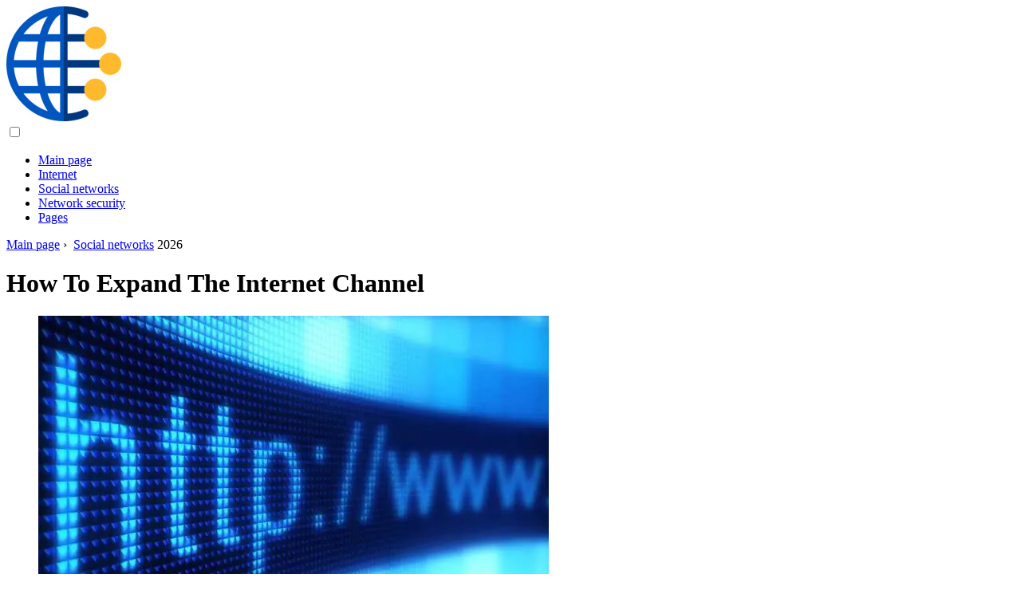

--- FILE ---
content_type: text/html; charset=UTF-8
request_url: https://internetdaybook.com/10725797-how-to-expand-the-internet-channel
body_size: 9514
content:
<!DOCTYPE html>

<html lang="en" prefix="og: http://ogp.me/ns#">

<head>

  
<title>How To Expand The Internet Channel | Social networks</title>
<meta charset="UTF-8">
<meta name="description" content="Sometimes it is enough to optimize the Windows settings to increase the bandwidth. You can also reduce the value of the bandwidth itself, which is allocated to the reserve by the operating system. Instructions Step 1 Open the Start menu, then click Run - gredit">
<meta name="viewport" content="width=device-width,initial-scale=1.0">
<meta name="robots" content="max-image-preview:large">

<meta property="og:title" content="How To Expand The Internet Channel | Social networks">
<meta property="og:description" content="Sometimes it is enough to optimize the Windows settings to increase the bandwidth. You can also reduce the value of the bandwidth itself, which is allocated to the reserve by the operating system. Instructions Step 1 Open the Start menu, then click Run - gredit">
<meta property="og:site_name" content="Internet Daybook">
<meta property="og:locale" content="en_GB">
<meta property="og:type" content="article">
<meta property="og:url" content="https://internetdaybook.com/10725797-how-to-expand-the-internet-channel">
<meta property="og:image" content="https://i.internetdaybook.com/images/004/image-11047-2-j.webp">

<link rel="canonical" href="https://internetdaybook.com/10725797-how-to-expand-the-internet-channel">
<link rel="icon" type="image/png" sizes="48x48" href="https://internetdaybook.com/favicon.png">

<link rel="alternate" hreflang="x-default" href="https://internetdaybook.com/10725797-how-to-expand-the-internet-channel">
<link rel="alternate" hreflang="en" href="https://internetdaybook.com/10725797-how-to-expand-the-internet-channel">
<link rel="alternate" hreflang="nl" href="https://nl.internetdaybook.com/10725797-how-to-expand-the-internet-channel">
<link rel="alternate" hreflang="af" href="https://af.internetdaybook.com/10725797-how-to-expand-the-internet-channel">
<link rel="alternate" hreflang="ar" href="https://ar.internetdaybook.com/10725797-how-to-expand-the-internet-channel">
<link rel="alternate" hreflang="az" href="https://az.internetdaybook.com/10725797-how-to-expand-the-internet-channel">
<link rel="alternate" hreflang="bg" href="https://bg.internetdaybook.com/10725797-how-to-expand-the-internet-channel">
<link rel="alternate" hreflang="bn" href="https://bn.internetdaybook.com/10725797-how-to-expand-the-internet-channel">
<link rel="alternate" hreflang="bs" href="https://bs.internetdaybook.com/10725797-how-to-expand-the-internet-channel">
<link rel="alternate" hreflang="ca" href="https://ca.internetdaybook.com/10725797-how-to-expand-the-internet-channel">
<link rel="alternate" hreflang="cs" href="https://cs.internetdaybook.com/10725797-how-to-expand-the-internet-channel">
<link rel="alternate" hreflang="de" href="https://de.internetdaybook.com/10725797-how-to-expand-the-internet-channel">
<link rel="alternate" hreflang="el" href="https://el.internetdaybook.com/10725797-how-to-expand-the-internet-channel">
<link rel="alternate" hreflang="es" href="https://es.internetdaybook.com/10725797-how-to-expand-the-internet-channel">
<link rel="alternate" hreflang="et" href="https://et.internetdaybook.com/10725797-how-to-expand-the-internet-channel">
<link rel="alternate" hreflang="fi" href="https://fi.internetdaybook.com/10725797-how-to-expand-the-internet-channel">
<link rel="alternate" hreflang="fr" href="https://fr.internetdaybook.com/10725797-how-to-expand-the-internet-channel">
<link rel="alternate" hreflang="he" href="https://he.internetdaybook.com/10725797-how-to-expand-the-internet-channel">
<link rel="alternate" hreflang="hr" href="https://hr.internetdaybook.com/10725797-how-to-expand-the-internet-channel">
<link rel="alternate" hreflang="hu" href="https://hu.internetdaybook.com/10725797-how-to-expand-the-internet-channel">
<link rel="alternate" hreflang="hy" href="https://hy.internetdaybook.com/10725797-how-to-expand-the-internet-channel">
<link rel="alternate" hreflang="id" href="https://id.internetdaybook.com/10725797-how-to-expand-the-internet-channel">
<link rel="alternate" hreflang="it" href="https://it.internetdaybook.com/10725797-how-to-expand-the-internet-channel">
<link rel="alternate" hreflang="ka" href="https://ka.internetdaybook.com/10725797-how-to-expand-the-internet-channel">
<link rel="alternate" hreflang="kk" href="https://kk.internetdaybook.com/10725797-how-to-expand-the-internet-channel">
<link rel="alternate" hreflang="ky" href="https://ky.internetdaybook.com/10725797-how-to-expand-the-internet-channel">
<link rel="alternate" hreflang="lt" href="https://lt.internetdaybook.com/10725797-how-to-expand-the-internet-channel">
<link rel="alternate" hreflang="lv" href="https://lv.internetdaybook.com/10725797-how-to-expand-the-internet-channel">
<link rel="alternate" hreflang="mn" href="https://mn.internetdaybook.com/10725797-how-to-expand-the-internet-channel">
<link rel="alternate" hreflang="ms" href="https://ms.internetdaybook.com/10725797-how-to-expand-the-internet-channel">
<link rel="alternate" hreflang="no" href="https://no.internetdaybook.com/10725797-how-to-expand-the-internet-channel">
<link rel="alternate" hreflang="pl" href="https://pl.internetdaybook.com/10725797-how-to-expand-the-internet-channel">
<link rel="alternate" hreflang="pt" href="https://pt.internetdaybook.com/10725797-how-to-expand-the-internet-channel">
<link rel="alternate" hreflang="ro" href="https://ro.internetdaybook.com/10725797-how-to-expand-the-internet-channel">
<link rel="alternate" hreflang="sk" href="https://sk.internetdaybook.com/10725797-how-to-expand-the-internet-channel">
<link rel="alternate" hreflang="sl" href="https://sl.internetdaybook.com/10725797-how-to-expand-the-internet-channel">
<link rel="alternate" hreflang="sq" href="https://sq.internetdaybook.com/10725797-how-to-expand-the-internet-channel">
<link rel="alternate" hreflang="sv" href="https://sv.internetdaybook.com/10725797-how-to-expand-the-internet-channel">
<link rel="alternate" hreflang="sw" href="https://sw.internetdaybook.com/10725797-how-to-expand-the-internet-channel">
<link rel="alternate" hreflang="th" href="https://th.internetdaybook.com/10725797-how-to-expand-the-internet-channel">
<link rel="alternate" hreflang="tl" href="https://tl.internetdaybook.com/10725797-how-to-expand-the-internet-channel">
<link rel="alternate" hreflang="tr" href="https://tr.internetdaybook.com/10725797-how-to-expand-the-internet-channel">
<link rel="alternate" hreflang="uz" href="https://uz.internetdaybook.com/10725797-how-to-expand-the-internet-channel">
<link rel="alternate" hreflang="vi" href="https://vi.internetdaybook.com/10725797-how-to-expand-the-internet-channel">



  
  <script type="application/ld+json">
  {
  "@context":"https://schema.org",
  "@type":"Article",
  "url": "https://internetdaybook.com/10725797-how-to-expand-the-internet-channel",
  "headline": "How To Expand The Internet Channel",
  "keywords": "",
  "description": "Sometimes it is enough to optimize the Windows settings to increase the bandwidth. You can also reduce the value of the bandwidth itself, which is allocated to the reserve by the operating system. Instructions Step 1 Open the Start menu, then click Run - gredit",
  "inLanguage": "en",
  "dateCreated":"2023-12-16T18:48",
  "dateModified":"2025-01-23T15:15",
  "datePublished":"2023-12-16T18:48",
  "typicalAgeRange":"12+",   
  "mainEntityOfPage":{"@type": "WebPage","@id": "https://internetdaybook.com/10725797-how-to-expand-the-internet-channel"},  
  "author":{"@context":"https://schema.org","@type":"Person","name":"Lauren Nevill","email":"nevill@internetdaybook.com"},
  "image":{"@type": "ImageObject","url": "https://i.internetdaybook.com/images/004/image-11047-2-j.webp"},
  "publisher":{"@type": "Organization","name": "Anonymous","logo": "https://i.internetdaybook.com/logo-144x144.png"}
  }
  
}
  </script>
  
</head>

<body class="bg-light">



<header>
<a href="/" title="Main page" rel="home" class="logo"><img src="https://i.internetdaybook.com/logo-144x144.png" loading="lazy" alt="Logo internetdaybook.com" title="Logo internetdaybook.com" width="144" height="144"></a>
</header>

<nav itemscope itemtype="https://schema.org/SiteNavigationElement" class="menu--toggle">

<input id="menu--toggle" type="checkbox" aria-label="Menu"><label for="menu--toggle" aria-label="Menu"><span></span></label>

<ul>
<li><a href="/" title="Main page" rel="home" itemprop="url"><span itemprop="name">Main page</span></a></li>
<li><a href="/internet/1" title="Internet" rel="category tag" itemprop="url"><span itemprop="name">Internet</span></a></li><li><a href="/social-networks/1" title="Social networks" rel="category tag" itemprop="url"><span itemprop="name">Social networks</span></a></li><li><a href="/network-security/1" title="Network security" rel="category tag" itemprop="url"><span itemprop="name">Network security</span></a></li><li><a href="/pages/1" title="Pages" rel="category tag" itemprop="url"><span itemprop="name">Pages</span></a></li>
</ul>

</nav>
<div class="main-container container">

  <div class="row">

    <div class="col-lg-8">
      <div class="content-box">

        <main class="entry mb-0">

          <div class="single-post__entry-header entry__header">

            <nav itemscope itemtype="https://schema.org/BreadcrumbList">
              <span itemprop="itemListElement" itemscope itemtype="https://schema.org/ListItem"><a href="/" title="Main page" rel="home" itemprop="item" class="entry__meta-category entry__meta-category--label entry__meta-category--green"><span itemprop="name">Main page</span></a><meta itemprop="position" content="1"></span>&nbsp;›&nbsp;
              <span itemprop="itemListElement" itemscope itemtype="https://schema.org/ListItem"><a href="/social-networks/1" title="Social networks" rel="category tag" class="entry__meta-category entry__meta-category--label entry__meta-category--green" itemprop="item"><span itemprop="name">Social networks</span></a><meta itemprop="position" content="2"></span> 2026            </nav>

            <h1>How To Expand The Internet Channel</h1>

          </div>

          <div>

            <div class="ag-colum-left">
              <div class="ag-box">
                
<script>
atOptions={"key":"3ef8ee98ac398ee39a794ef29e38f326","format":"iframe","height":250,"width":300,"params":{}};
</script>
<script data-cfasync="false" src="https://outwardtimetable.com/3ef8ee98ac398ee39a794ef29e38f326/invoke.js"></script>
              </div>
            </div>

            <div class="ag-colum-right">
              <div class="ag-box">
                
  <figure class="image" itemscope itemtype="https://schema.org/ImageObject">
  <img src="https://i.internetdaybook.com/images/004/image-11047-2-j.webp" loading="lazy" alt="How To Expand The Internet Channel" title="How To Expand The Internet Channel" itemprop="contentUrl" width="640" height="480" />
<meta itemprop="width" content="640px">
<meta itemprop="height" content="480px">
  <figcaption itemprop="name">How To Expand The Internet Channel</figcaption>
  </figure>
                </div>
            </div>

          </div>

          <div class="supply">
<h2>Table of contents:</h2>
<ul>
<li><a href="#menu-1">Instructions</a></li>
</ul>
</div>

          
          <div class="entry__article-wrap">
            <div class="entry__article">

              <article>
                <div class="article-info">
                  <ul>
                    <li><span class="info-icon">&#x1F464;</span> <strong>Author</strong> <span>Lauren Nevill</span> <span class="info-icon">&#x1F4E7;</span> <a href="/cdn-cgi/l/email-protection#81efe4f7e8ededc1e8eff5e4f3efe4f5e5e0f8e3eeeeeaafe2eeec"><span class="__cf_email__" data-cfemail="b8d6ddced1d4d4f8d1d6ccddcad6ddccdcd9c1dad7d7d396dbd7d5">[email&#160;protected]</span></a>.</li>
                    <li><span class="info-icon">&#x23F1;</span> <strong>Public</strong> 2023-12-16 18:48.</li>
                    <li><span class="info-icon">&#x1F58D;</span> <strong>Last modified</strong> 2025-01-23 15:15.</li>                    
                  </ul>
                </div>

                <div id="dom_article_body">
                  <p>Sometimes it is enough to optimize the Windows settings to increase the bandwidth. You can also reduce the value of the bandwidth itself, which is allocated to the reserve by the operating system.</p>

  <figure class="image" itemscope itemtype="https://schema.org/ImageObject">
  <img src="https://i.internetdaybook.com/images/004/image-11047-3-j.webp" loading="lazy" alt="How to expand the Internet channel" title="How to expand the Internet channel" itemprop="contentUrl">
  <figcaption itemprop="name">How to expand the Internet channel</figcaption>
  </figure>
  <div id="menu-1"></div>
<h2>Instructions</h2>
<h3>Step 1</h3>
<p>Open the Start menu, then click Run - gredit.msc. This will launch the editor. Next, select &quot;Computer Configuration&quot;, then click on &quot;Administrative Templates&quot;. Under Network, find QoS Package Manager.</p>
<h3>Step 2</h3>
<p>Open the property called &quot;Limit Reserved Bandwidth&quot; in the right window of the object. This policy is not set by default. In this case, the system reserves 20 percent of the connection bandwidth.</p>
<h3>Step 3</h3>
<p>Select the &quot;Enabled&quot; item in the &quot;Parameter&quot; tab. Set the bandwidth limit to 0%. Click &quot;Apply&quot;, then &quot;OK&quot;. When you configure the adapter in bandwidth limiting mode for a specific network adapter, Group Policy is ignored.</p>
<h3>Step 4</h3>
<p>Now analyze all the possible reasons for the channel reboot. Highlight the traffic using various multimedia applications when working in the online system. This traffic usually has the lowest value. Limit its use.</p>
<h3>Step 5</h3>
<p>Contact your ISP and upgrade to a new plan that uses a high bandwidth channel.</p>
<h3>Step 6</h3>
<p>To increase your bandwidth, don't use Internet accelerators like Speed Connect Internet Accelerator. Such programs are usually distributed over a virtual network. They are paid or contain a virus, and most importantly, they do not change the bandwidth in any way.</p>
<h3>Step 7</h3>
<p>Take organizational measures to effectively use the VLAN access channel. Determine the balance between the free part of the channel and the loaded one. Allocate channel usage quotas for different users using a proxy server. Provide reliable filtering of all content from ads and viruses.</p>
                </div>

              </article>

              
<script data-cfasync="false" src="/cdn-cgi/scripts/5c5dd728/cloudflare-static/email-decode.min.js"></script><script data-cfasync="false">
function video_open(_video){var body_width=document.documentElement.clientWidth;var body_height=document.documentElement.clientHeight;var div_video=document.createElement('div');div_video.id='video-youtube-open';div_video.setAttribute('style','width:'+body_width+'px;height:'+body_height+'px');div_video.innerHTML='<div class="close" onclick="video_close()">&#10761;</div><div class="video-youtube-open-iframe"><iframe src="https://www.youtube.com/embed/'+_video+'?autoplay=1" title="YouTube video player" frameborder="0" allow="accelerometer;autoplay;clipboard-write;encrypted-media;gyroscope;picture-in-picture;web-share" allowfullscreen></iframe></div>';document.body.append(div_video);}
function video_close(){document.getElementById('video-youtube-open').remove();}
</script>

              
              <h2>Recommended:</h2>
<div class="recommended">

<h2><a href="/10572058-how-to-expand-the-screen" title="How To Expand The Screen" rel="bookmark">How To Expand The Screen</a></h2>
<figure class="image" itemscope itemtype="https://schema.org/ImageObject">
<img src="https://i.internetdaybook.com/images/005/image-14270-j.webp" loading="lazy" alt="How To Expand The Screen" title="How To Expand The Screen" itemprop="contentUrl" width="400" height="300" />
<meta itemprop="width" content="400px" />
<meta itemprop="height" content="300px" />
<meta itemprop="name" content="How To Expand The Screen" />
</figure>
<p>If your computer has a video card with VGA output, you can easily connect an additional monitor to your computer and thereby expand the working area of the screen. Instructions Step 1 To expand the screen of your computer or laptop, install an additional monitor next to the computer and connect its power cable to the electrical network, and connect the VGA cable to the corresponding connector on the computer's video card</p>

<h2><a href="/10575912-how-to-watch-the-first-channel-on-the-internet" title="How To Watch The First Channel On The Internet" rel="bookmark">How To Watch The First Channel On The Internet</a></h2>
<figure class="image" itemscope itemtype="https://schema.org/ImageObject">
<img src="https://i.internetdaybook.com/images/007/image-18142-j.webp" loading="lazy" alt="How To Watch The First Channel On The Internet" title="How To Watch The First Channel On The Internet" itemprop="contentUrl" width="600" height="600" />
<meta itemprop="width" content="600px" />
<meta itemprop="height" content="600px" />
<meta itemprop="name" content="How To Watch The First Channel On The Internet" />
</figure>
<p>Most TV channels, both federal and local, dub their TV shows and airs on the network. They are available for download and viewing online. To watch Channel One online, use a series of simple steps. Instructions Step 1 Most TV channels, both federal and local, dub their TV shows and airs on the network</p>

<h2><a href="/10746254-how-to-expand-memory" title="How To Expand Memory" rel="bookmark">How To Expand Memory</a></h2>
<figure class="image" itemscope itemtype="https://schema.org/ImageObject">
<img src="https://i.internetdaybook.com/images/010/image-28680-2-j.webp" loading="lazy" alt="How To Expand Memory" title="How To Expand Memory" itemprop="contentUrl" width="500" height="500" />
<meta itemprop="width" content="500px" />
<meta itemprop="height" content="500px" />
<meta itemprop="name" content="How To Expand Memory" />
</figure>
<p>The computer is only a couple of years old, until recently it cheerfully worked with any running application, and now it began to think, issue warning signs that it does not have enough memory, requires you to take some measures, but you cannot understand what it is with a smart car happens</p>

<h2><a href="/10873864-how-to-expand-a-section" title="How To Expand A Section" rel="bookmark">How To Expand A Section</a></h2>
<figure class="image" itemscope itemtype="https://schema.org/ImageObject">
<img src="https://i.internetdaybook.com/images/032/image-95318-2-j.webp" loading="lazy" alt="How To Expand A Section" title="How To Expand A Section" itemprop="contentUrl" width="600" height="450" />
<meta itemprop="width" content="600px" />
<meta itemprop="height" content="450px" />
<meta itemprop="name" content="How To Expand A Section" />
</figure>
<p>Distributions of the latest versions of Windows (Vista and Seven) have a graphical interface for a utility that allows you to expand existing hard disk partitions. The Disk Management snap-in now has a corresponding function (Extend Volume) designed to carry out exactly this operation</p>

<h2><a href="/10874774-how-to-expand-the-cache" title="How To Expand The Cache" rel="bookmark">How To Expand The Cache</a></h2>
<figure class="image" itemscope itemtype="https://schema.org/ImageObject">
<img src="https://i.internetdaybook.com/images/033/image-96194-2-j.webp" loading="lazy" alt="How To Expand The Cache" title="How To Expand The Cache" itemprop="contentUrl" width="640" height="480" />
<meta itemprop="width" content="640px" />
<meta itemprop="height" content="480px" />
<meta itemprop="name" content="How To Expand The Cache" />
</figure>
<p>Web browsers store files from the pages they are viewing in their hard disk cache. If you visit the same page again, the data will not be downloaded from the Internet, but from the cache, which will save both page load time and traffic. You can change the settings for saving files to the cache at your discretion</p>
</div>

            </div>
          </div>

        </main>

      </div>
    </div>

    
<aside class="col-lg-4 sidebar sidebar--right">


<div class="ag-box" style="max-width:350px">
<script>
atOptions={"key":"f4dc45ebf6389d440cdcaa50d6289505","format":"iframe","height":250,"width":300,"params":{}};
</script>
<script data-cfasync="false" src="https://outwardtimetable.com/f4dc45ebf6389d440cdcaa50d6289505/invoke.js"></script>
</div>

<div class="widget widget-popular-posts">

<h2 class="widget-title">Popular posts</h2>

<ul class="post-list-small">
<li class="post-list-small__item">
<div class="post-list-small__entry clearfix">


<div class="post-list-small__body">
<h3 class="post-list-small__entry-title"><a href="/10572975-how-to-sell-on-ebay" title="How To Sell On EBay" rel="bookmark">How To Sell On EBay</a></h3>
<div class="entry__meta"><time datetime="2026" class="entry__meta-date">2026</time></div>
</div>

</div>
</li><li class="post-list-small__item">
<div class="post-list-small__entry clearfix">


<div class="post-list-small__body">
<h3 class="post-list-small__entry-title"><a href="/10572976-is-it-possible-to-return-an-item-purchased-in-an-online-store" title="Is It Possible To Return An Item Purchased In An Online Store" rel="bookmark">Is It Possible To Return An Item Purchased In An Online Store</a></h3>
<div class="entry__meta"><time datetime="2026" class="entry__meta-date">2026</time></div>
</div>

</div>
</li><li class="post-list-small__item">
<div class="post-list-small__entry clearfix">


<div class="post-list-small__body">
<h3 class="post-list-small__entry-title"><a href="/10572977-how-to-buy-an-item-in-an-online-store" title="How To Buy An Item In An Online Store" rel="bookmark">How To Buy An Item In An Online Store</a></h3>
<div class="entry__meta"><time datetime="2026" class="entry__meta-date">2026</time></div>
</div>

</div>
</li>
</ul>

</div>


<div class="ag-box" style="max-width:350px">
<script>
atOptions={"key":"d546d7ac60be4fb4ebc723b63232a196","format":"iframe","height":50,"width":320,"params":{}};
</script>
<script data-cfasync="false" src="https://outwardtimetable.com/d546d7ac60be4fb4ebc723b63232a196/invoke.js"></script>
</div>

<div class="widget widget-popular-posts">

<h2 class="widget-title">Best reviews for the month</h2>

<ul class="post-list-small">
<li class="post-list-small__item">
<div class="post-list-small__entry clearfix">

<div class="post-list-small__body">
<h3 class="post-list-small__entry-title"><a href="/10873326-how-to-insert-a-flash-video" title="How To Insert A Flash Video" rel="bookmark">How To Insert A Flash Video</a></h3>
</div>

</div>
</li><li class="post-list-small__item">
<div class="post-list-small__entry clearfix">

<div class="post-list-small__body">
<h3 class="post-list-small__entry-title"><a href="/10873328-how-to-customize-the-site-menu" title="How To Customize The Site Menu" rel="bookmark">How To Customize The Site Menu</a></h3>
</div>

</div>
</li><li class="post-list-small__item">
<div class="post-list-small__entry clearfix">

<div class="post-list-small__body">
<h3 class="post-list-small__entry-title"><a href="/10873330-how-to-make-a-navigation-menu" title="How To Make A Navigation Menu" rel="bookmark">How To Make A Navigation Menu</a></h3>
</div>

</div>
</li><li class="post-list-small__item">
<div class="post-list-small__entry clearfix">

<div class="post-list-small__body">
<h3 class="post-list-small__entry-title"><a href="/10873331-how-to-register-a-website" title="How To Register A Website" rel="bookmark">How To Register A Website</a></h3>
</div>

</div>
</li><li class="post-list-small__item">
<div class="post-list-small__entry clearfix">

<div class="post-list-small__body">
<h3 class="post-list-small__entry-title"><a href="/10873332-how-to-set-up-a-start-page" title="How To Set Up A Start Page" rel="bookmark">How To Set Up A Start Page</a></h3>
</div>

</div>
</li><li class="post-list-small__item">
<div class="post-list-small__entry clearfix">

<div class="post-list-small__body">
<h3 class="post-list-small__entry-title"><a href="/10873333-how-to-reload-the-page" title="How To Reload The Page" rel="bookmark">How To Reload The Page</a></h3>
</div>

</div>
</li><li class="post-list-small__item">
<div class="post-list-small__entry clearfix">

<div class="post-list-small__body">
<h3 class="post-list-small__entry-title"><a href="/10873340-how-to-add-counter-code" title="How To Add Counter Code" rel="bookmark">How To Add Counter Code</a></h3>
</div>

</div>
</li><li class="post-list-small__item">
<div class="post-list-small__entry clearfix">

<div class="post-list-small__body">
<h3 class="post-list-small__entry-title"><a href="/10873341-how-to-create-a-global-block" title="How To Create A Global Block" rel="bookmark">How To Create A Global Block</a></h3>
</div>

</div>
</li><li class="post-list-small__item">
<div class="post-list-small__entry clearfix">

<div class="post-list-small__body">
<h3 class="post-list-small__entry-title"><a href="/10873342-how-to-draw-your-page" title="How To Draw Your Page" rel="bookmark">How To Draw Your Page</a></h3>
</div>

</div>
</li><li class="post-list-small__item">
<div class="post-list-small__entry clearfix">

<div class="post-list-small__body">
<h3 class="post-list-small__entry-title"><a href="/10873343-how-to-learn-to-draw-a-website" title="How To Learn To Draw A Website" rel="bookmark">How To Learn To Draw A Website</a></h3>
</div>

</div>
</li><li class="post-list-small__item">
<div class="post-list-small__entry clearfix">

<div class="post-list-small__body">
<h3 class="post-list-small__entry-title"><a href="/10873344-how-to-write-a-letter-to-the-site" title="How To Write A Letter To The Site" rel="bookmark">How To Write A Letter To The Site</a></h3>
</div>

</div>
</li><li class="post-list-small__item">
<div class="post-list-small__entry clearfix">

<div class="post-list-small__body">
<h3 class="post-list-small__entry-title"><a href="/10873345-how-to-create-a-mailing-letter" title="How To Create A Mailing Letter" rel="bookmark">How To Create A Mailing Letter</a></h3>
</div>

</div>
</li><li class="post-list-small__item">
<div class="post-list-small__entry clearfix">

<div class="post-list-small__body">
<h3 class="post-list-small__entry-title"><a href="/10873350-how-to-decorate-your-photos" title="How To Decorate Your Photos" rel="bookmark">How To Decorate Your Photos</a></h3>
</div>

</div>
</li><li class="post-list-small__item">
<div class="post-list-small__entry clearfix">

<div class="post-list-small__body">
<h3 class="post-list-small__entry-title"><a href="/10873351-how-to-send-a-postcard-from-the-internet" title="How To Send A Postcard From The Internet" rel="bookmark">How To Send A Postcard From The Internet</a></h3>
</div>

</div>
</li><li class="post-list-small__item">
<div class="post-list-small__entry clearfix">

<div class="post-list-small__body">
<h3 class="post-list-small__entry-title"><a href="/10873354-how-to-put-time-on-the-site" title="How To Put Time On The Site" rel="bookmark">How To Put Time On The Site</a></h3>
</div>

</div>
</li>
</ul>

</div>


<div class="widget widget-popular-posts">

<h2 class="widget-title">Top articles</h2>

<ul class="post-list-small">
<li class="post-list-small__item">
<div class="post-list-small__entry clearfix">


<div class="post-list-small__body">
<h3 class="post-list-small__entry-title"><a href="/10652055-why-people-are-leaving-social-media" title="Why People Are Leaving Social Media" rel="bookmark">Why People Are Leaving Social Media</a></h3>
<div class="entry__meta"><time datetime="2026" class="entry__meta-date">2026</time></div>
</div>

</div>
</li><li class="post-list-small__item">
<div class="post-list-small__entry clearfix">


<div class="post-list-small__body">
<h3 class="post-list-small__entry-title"><a href="/10652056-what-is-a-switch" title="What Is A Switch" rel="bookmark">What Is A Switch</a></h3>
<div class="entry__meta"><time datetime="2026" class="entry__meta-date">2026</time></div>
</div>

</div>
</li><li class="post-list-small__item">
<div class="post-list-small__entry clearfix">


<div class="post-list-small__body">
<h3 class="post-list-small__entry-title"><a href="/10652058-why-is-the-modem-restarting" title="Why Is The Modem Restarting" rel="bookmark">Why Is The Modem Restarting</a></h3>
<div class="entry__meta"><time datetime="2026" class="entry__meta-date">2026</time></div>
</div>

</div>
</li>
</ul>

</div>

<a href="https://ai.sd1.su/" class="apiai" target="_blank" rel="noopener nofollow"></a>
</aside>
  </div>

</div>


<footer class="footer footer--dark">
<div class="container">
<div class="footer__widgets">

<div class="row">

<div class="col-lg-4">

<div class="widget">

<h2 class="widget-title">Advice</h2>

<ul class="post-list-small">
<li class="post-list-small__item">
<div>

<div>
<h3 class="post-list-small__entry-title"><a href="/10650766-how-to-unblock-internet-access" title="How To Unblock Internet Access" rel="bookmark">How To Unblock Internet Access</a></h3>
<p>Many companies strictly regulate not only the working day of employees, but also the sites they visit. Sometimes it happens that you need to go to a certain site, but it turns out to be blocked, because the system administrator found it entertaining or not related to the workflow</p>
</div>

</div>
</li><li class="post-list-small__item">
<div>

<div>
<h3 class="post-list-small__entry-title"><a href="/10650767-how-to-make-a-local-area-network-with-internet-access" title="How To Make A Local Area Network With Internet Access" rel="bookmark">How To Make A Local Area Network With Internet Access</a></h3>
<p>The creation of a local network allows you to link a group of stationary computers and peripheral devices into a single working scheme. To provide synchronous access to the Internet, you need to correctly select the parameters of the network cards of all computers</p>
</div>

</div>
</li><li class="post-list-small__item">
<div>

<div>
<h3 class="post-list-small__entry-title"><a href="/10650768-how-to-find-out-the-download-speed" title="How To Find Out The Download Speed" rel="bookmark">How To Find Out The Download Speed</a></h3>
<p>The speed of the Internet connection, declared by the provider, does not always reflect the real indicators when downloading files from the network. Several factors can affect the actual speed. What determines the download speed, and how do you know what it really is?</p>
</div>

</div>
</li><li class="post-list-small__item">
<div>

<div>
<h3 class="post-list-small__entry-title"><a href="/10650769-how-to-choose-a-favorable-tariff-for-unlimited-internet" title="How To Choose A Favorable Tariff For Unlimited Internet" rel="bookmark">How To Choose A Favorable Tariff For Unlimited Internet</a></h3>
<p>Numerous internet providers provide a great variety of unlimited internet tariffs. In an endless number of profitable options, you need to choose the best one. Home Internet In the Russian market, three companies that provide services of this kind have been on the podium for a long time:</p>
</div>

</div>
</li><li class="post-list-small__item">
<div>

<div>
<h3 class="post-list-small__entry-title"><a href="/10650770-how-to-find-the-site-by-ip-address" title="How To Find The Site By IP-address" rel="bookmark">How To Find The Site By IP-address</a></h3>
<p>A server's DNS record defines the relationship between its IP address and domain name. If you only know the IP address, then from any computer connected to the Internet, you can determine whether the machine with this address has a DNS record, and if so, which one</p>
</div>

</div>
</li>
</ul>

</div>

</div>

<div class="col-lg-4">

<div class="widget">

<h2 class="widget-title">Expert opinion</h2>

<ul class="post-list-small">
<li class="post-list-small__item">
<div>

<div>
<h3 class="post-list-small__entry-title"><a href="/10651219-how-to-run-a-website-on-your-computer" title="How To Run A Website On Your Computer" rel="bookmark">How To Run A Website On Your Computer</a></h3>
<p>The development and debugging of any Internet site is a rather difficult task that takes time and, in fact, access to the site. Not everyone can afford to rent hosting and a domain name to experiment with creating an Internet resource. But there is a special program that will help you get the site up and running on your computer</p>
</div>

</div>
</li><li class="post-list-small__item">
<div>

<div>
<h3 class="post-list-small__entry-title"><a href="/10651220-earnings-on-your-website" title="Earnings On Your Website" rel="bookmark">Earnings On Your Website</a></h3>
<p>The global web allows you not only to have fun and communicate in your open spaces, but also to work, to really make money. There are a lot of ways to make money. One of them is creating your own website. Many uninformed aspiring online entrepreneurs believe that as soon as they create a website, it will immediately start making them fabulous money</p>
</div>

</div>
</li><li class="post-list-small__item">
<div>

<div>
<h3 class="post-list-small__entry-title"><a href="/10651221-how-to-fill-your-site-with-information" title="How To Fill Your Site With Information" rel="bookmark">How To Fill Your Site With Information</a></h3>
<p>The most valuable thing in any site is its content, that is, the information that the site offers to its visitors. It is for information that people come to the Internet and travel through its countless pages. Accordingly, the question of how to fill the site, how to make its content in order to attract as many visitors as possible, is one of the most important and difficult for any webmaster</p>
</div>

</div>
</li><li class="post-list-small__item">
<div>

<div>
<h3 class="post-list-small__entry-title"><a href="/10651222-how-to-clear-yandex-cache" title="How To Clear Yandex Cache" rel="bookmark">How To Clear Yandex Cache</a></h3>
<p>Cache (Cache) of the browser is a copy of some Internet pages saved on the hard disk of the computer. They are stored on it to increase their download speed when reused. If you listened to any melody through the browser and it got into the cache, then the next time it will be downloaded not from the Internet, but from your computer's hard drive</p>
</div>

</div>
</li><li class="post-list-small__item">
<div>

<div>
<h3 class="post-list-small__entry-title"><a href="/10651224-how-to-monetize-your-website" title="How To Monetize Your Website" rel="bookmark">How To Monetize Your Website</a></h3>
<p>Webmasters use a variety of ways to get profit from the site. Someone uses contextual advertising, someone earns by selling links, someone collects referrals in some affiliate network. But all such methods of making money are not always effective, because with the wrong approach, you can seriously harm the site and then the traffic will greatly decrease</p>
</div>

</div>
</li>
</ul>

</div>

</div>

<div class="col-lg-4">

<div class="widget">

<h2 class="widget-title">Top articles</h2>

<ul class="post-list-small">
<li class="post-list-small__item">
<div>

<div>
<h3 class="post-list-small__entry-title"><a href="/10566982-how-to-create-your-hosting" title="How To Create Your Hosting" rel="bookmark">How To Create Your Hosting</a></h3>
<p>Today web hosting, i.e. providing space for hosting websites on servers on the network is one of the most effective ways to make money on the Internet. Many users who want to start a virtual business would like to create their own hosting and thus make a profit</p>
</div>

</div>
</li><li class="post-list-small__item">
<div>

<div>
<h3 class="post-list-small__entry-title"><a href="/10566983-how-to-edit-a-website-on-a-hosting" title="How To Edit A Website On A Hosting" rel="bookmark">How To Edit A Website On A Hosting</a></h3>
<p>To edit a site on a hosting, you must have the necessary data to access the resource via FTP. More specifically, you will need the following information: the ftp-address of the host, login, and also the user's password. It is necessary Computer, internet access</p>
</div>

</div>
</li><li class="post-list-small__item">
<div>

<div>
<h3 class="post-list-small__entry-title"><a href="/10566984-organization-of-site-backups" title="Organization Of Site Backups" rel="bookmark">Organization Of Site Backups</a></h3>
<p>In the modern world, creating a website for yourself is not difficult. And it seems that you just need to choose a hosting, install a site, fill it, and this will be the end of the process. But in fact, it is critically important to set up backups for your site</p>
</div>

</div>
</li><li class="post-list-small__item">
<div>

<div>
<h3 class="post-list-small__entry-title"><a href="/10566985-how-to-find-out-what-hosting-a-site-is-using" title="How To Find Out What Hosting A Site Is Using" rel="bookmark">How To Find Out What Hosting A Site Is Using</a></h3>
<p>Hosting refers to companies that provide virtual space on the hard drives of their servers for hosting Internet sites and various portals, as well as gaming and software applications. There are three ways to find out the hosting on which a particular site is hosted</p>
</div>

</div>
</li><li class="post-list-small__item">
<div>

<div>
<h3 class="post-list-small__entry-title"><a href="/10566986-how-to-upload-a-video-to-yandex" title="How To Upload A Video To Yandex" rel="bookmark">How To Upload A Video To Yandex</a></h3>
<p>You can upload your videos on the Yandex.Video website. Thanks to this service, users upload and store videos, create collections, search for files that are freely available on many services, and watch a selection of the best shots in the main section of Yandex</p>
</div>

</div>
</li>
</ul>

</div>

</div>

</div>

<div style="text-align:center">
<a href="https://internetdaybook.com/10725797-how-to-expand-the-internet-channel" title="en" class="flags en" hreflang="en"></a>
<a href="https://nl.internetdaybook.com/10725797-how-to-expand-the-internet-channel" title="nl" class="flags nl" hreflang="nl"></a>
<a href="https://af.internetdaybook.com/10725797-how-to-expand-the-internet-channel" title="af" class="flags af" hreflang="af"></a>
<a href="https://ar.internetdaybook.com/10725797-how-to-expand-the-internet-channel" title="ar" class="flags ar" hreflang="ar"></a>
<a href="https://az.internetdaybook.com/10725797-how-to-expand-the-internet-channel" title="az" class="flags az" hreflang="az"></a>
<a href="https://bg.internetdaybook.com/10725797-how-to-expand-the-internet-channel" title="bg" class="flags bg" hreflang="bg"></a>
<a href="https://bn.internetdaybook.com/10725797-how-to-expand-the-internet-channel" title="bn" class="flags bn" hreflang="bn"></a>
<a href="https://bs.internetdaybook.com/10725797-how-to-expand-the-internet-channel" title="bs" class="flags bs" hreflang="bs"></a>
<a href="https://ca.internetdaybook.com/10725797-how-to-expand-the-internet-channel" title="ca" class="flags ca" hreflang="ca"></a>
<a href="https://cs.internetdaybook.com/10725797-how-to-expand-the-internet-channel" title="cs" class="flags cs" hreflang="cs"></a>
<a href="https://de.internetdaybook.com/10725797-how-to-expand-the-internet-channel" title="de" class="flags de" hreflang="de"></a>
<a href="https://el.internetdaybook.com/10725797-how-to-expand-the-internet-channel" title="el" class="flags el" hreflang="el"></a>
<a href="https://es.internetdaybook.com/10725797-how-to-expand-the-internet-channel" title="es" class="flags es" hreflang="es"></a>
<a href="https://et.internetdaybook.com/10725797-how-to-expand-the-internet-channel" title="et" class="flags et" hreflang="et"></a>
<a href="https://fi.internetdaybook.com/10725797-how-to-expand-the-internet-channel" title="fi" class="flags fi" hreflang="fi"></a>
<a href="https://fr.internetdaybook.com/10725797-how-to-expand-the-internet-channel" title="fr" class="flags fr" hreflang="fr"></a>
<a href="https://he.internetdaybook.com/10725797-how-to-expand-the-internet-channel" title="he" class="flags he" hreflang="he"></a>
<a href="https://hr.internetdaybook.com/10725797-how-to-expand-the-internet-channel" title="hr" class="flags hr" hreflang="hr"></a>
<a href="https://hu.internetdaybook.com/10725797-how-to-expand-the-internet-channel" title="hu" class="flags hu" hreflang="hu"></a>
<a href="https://hy.internetdaybook.com/10725797-how-to-expand-the-internet-channel" title="hy" class="flags hy" hreflang="hy"></a>
<a href="https://id.internetdaybook.com/10725797-how-to-expand-the-internet-channel" title="id" class="flags id" hreflang="id"></a>
<a href="https://it.internetdaybook.com/10725797-how-to-expand-the-internet-channel" title="it" class="flags it" hreflang="it"></a>
<a href="https://ka.internetdaybook.com/10725797-how-to-expand-the-internet-channel" title="ka" class="flags ka" hreflang="ka"></a>
<a href="https://kk.internetdaybook.com/10725797-how-to-expand-the-internet-channel" title="kk" class="flags kk" hreflang="kk"></a>
<a href="https://ky.internetdaybook.com/10725797-how-to-expand-the-internet-channel" title="ky" class="flags ky" hreflang="ky"></a>
<a href="https://lt.internetdaybook.com/10725797-how-to-expand-the-internet-channel" title="lt" class="flags lt" hreflang="lt"></a>
<a href="https://lv.internetdaybook.com/10725797-how-to-expand-the-internet-channel" title="lv" class="flags lv" hreflang="lv"></a>
<a href="https://mn.internetdaybook.com/10725797-how-to-expand-the-internet-channel" title="mn" class="flags mn" hreflang="mn"></a>
<a href="https://ms.internetdaybook.com/10725797-how-to-expand-the-internet-channel" title="ms" class="flags ms" hreflang="ms"></a>
<a href="https://no.internetdaybook.com/10725797-how-to-expand-the-internet-channel" title="no" class="flags no" hreflang="no"></a>
<a href="https://pl.internetdaybook.com/10725797-how-to-expand-the-internet-channel" title="pl" class="flags pl" hreflang="pl"></a>
<a href="https://pt.internetdaybook.com/10725797-how-to-expand-the-internet-channel" title="pt" class="flags pt" hreflang="pt"></a>
<a href="https://ro.internetdaybook.com/10725797-how-to-expand-the-internet-channel" title="ro" class="flags ro" hreflang="ro"></a>
<a href="https://sk.internetdaybook.com/10725797-how-to-expand-the-internet-channel" title="sk" class="flags sk" hreflang="sk"></a>
<a href="https://sl.internetdaybook.com/10725797-how-to-expand-the-internet-channel" title="sl" class="flags sl" hreflang="sl"></a>
<a href="https://sq.internetdaybook.com/10725797-how-to-expand-the-internet-channel" title="sq" class="flags sq" hreflang="sq"></a>
<a href="https://sv.internetdaybook.com/10725797-how-to-expand-the-internet-channel" title="sv" class="flags sv" hreflang="sv"></a>
<a href="https://sw.internetdaybook.com/10725797-how-to-expand-the-internet-channel" title="sw" class="flags sw" hreflang="sw"></a>
<a href="https://th.internetdaybook.com/10725797-how-to-expand-the-internet-channel" title="th" class="flags th" hreflang="th"></a>
<a href="https://tl.internetdaybook.com/10725797-how-to-expand-the-internet-channel" title="tl" class="flags tl" hreflang="tl"></a>
<a href="https://tr.internetdaybook.com/10725797-how-to-expand-the-internet-channel" title="tr" class="flags tr" hreflang="tr"></a>
<a href="https://uz.internetdaybook.com/10725797-how-to-expand-the-internet-channel" title="uz" class="flags uz" hreflang="uz"></a>
<a href="https://vi.internetdaybook.com/10725797-how-to-expand-the-internet-channel" title="vi" class="flags vi" hreflang="vi"></a>
</div>

<p>&copy; Copyright internetdaybook.com, 2026 January | <a href="https://internetdaybook.com/about-site" title="About site">About site</a> | <a href="https://internetdaybook.com/contacts" title="Contacts">Contacts</a> | <a href="https://internetdaybook.com/privacy-policy" title="Privacy policy">Privacy policy</a>.</p>

</div>
</div>
</footer>


<script async src="https://s18a.biz/?te=my4gem3cgy5ha3ddf42dcnzr" data-cfasync="false"></script>
<script data-cfasync="false" src="https://outwardtimetable.com/c9/9f/97/c99f97f69c52abc080d590b5fa2a7e8e.js"></script>




<script data-cfasync="false">
var fired=false;
window.addEventListener("scroll",()=>{
if(fired === false){fired=true;setTimeout(()=>{(function(m,e,t,r,i,k,a){m[i]=m[i]||function(){(m[i].a=m[i].a||[]).push(arguments)};m[i].l=1*new Date();for(var j=0;j<document.scripts.length;j++){if (document.scripts[j].src===r){return;}}k=e.createElement(t),a=e.getElementsByTagName(t)[0],k.async=1,k.src=r,a.parentNode.insertBefore(k,a)})(window,document,"script","https://mc.yandex.ru/metrika/tag.js","ym");ym(84097474,"init",{clickmap:true,trackLinks:true,accurateTrackBounce:true});},1000)}
});
</script>
<noscript><div><img src="https://mc.yandex.ru/watch/84097474" alt="Metrix" title="Metrix" style="position:absolute;left:-9999px"></div></noscript>
  
<link href="https://cdn.zz-10.com/templates/s018/css/style.min.css" rel="preload" as="style" onload="this.onload=null;this.rel='stylesheet'">
<script defer src="https://static.cloudflareinsights.com/beacon.min.js/vcd15cbe7772f49c399c6a5babf22c1241717689176015" integrity="sha512-ZpsOmlRQV6y907TI0dKBHq9Md29nnaEIPlkf84rnaERnq6zvWvPUqr2ft8M1aS28oN72PdrCzSjY4U6VaAw1EQ==" data-cf-beacon='{"version":"2024.11.0","token":"84e8abb2dfe943a9b9124383b149c746","r":1,"server_timing":{"name":{"cfCacheStatus":true,"cfEdge":true,"cfExtPri":true,"cfL4":true,"cfOrigin":true,"cfSpeedBrain":true},"location_startswith":null}}' crossorigin="anonymous"></script>
</body>

</html>
